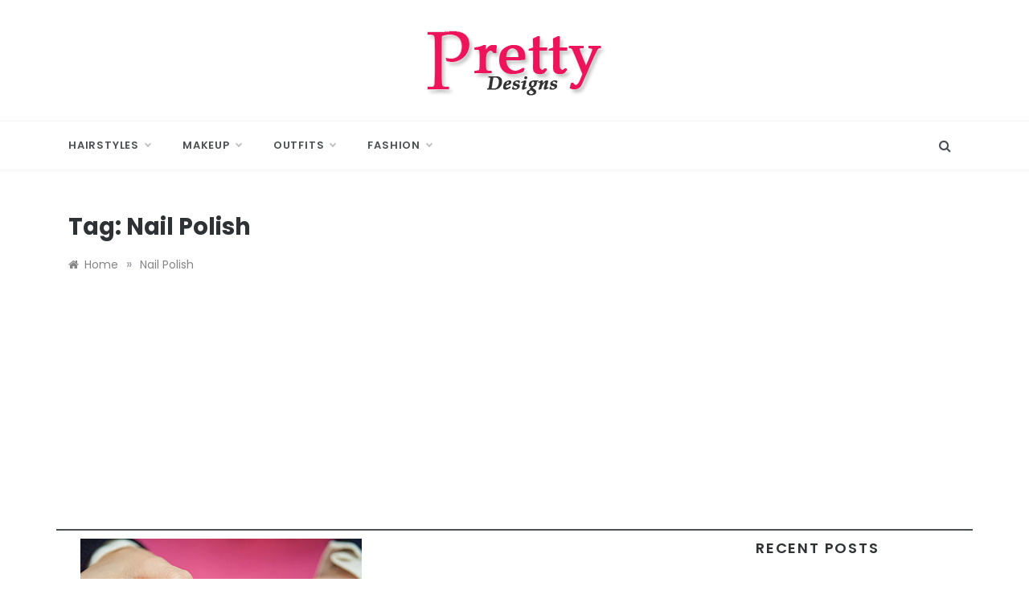

--- FILE ---
content_type: text/html; charset=utf-8
request_url: https://www.google.com/recaptcha/api2/aframe
body_size: 270
content:
<!DOCTYPE HTML><html><head><meta http-equiv="content-type" content="text/html; charset=UTF-8"></head><body><script nonce="_7VCwSn79KjtPbcOXN3lHg">/** Anti-fraud and anti-abuse applications only. See google.com/recaptcha */ try{var clients={'sodar':'https://pagead2.googlesyndication.com/pagead/sodar?'};window.addEventListener("message",function(a){try{if(a.source===window.parent){var b=JSON.parse(a.data);var c=clients[b['id']];if(c){var d=document.createElement('img');d.src=c+b['params']+'&rc='+(localStorage.getItem("rc::a")?sessionStorage.getItem("rc::b"):"");window.document.body.appendChild(d);sessionStorage.setItem("rc::e",parseInt(sessionStorage.getItem("rc::e")||0)+1);localStorage.setItem("rc::h",'1768747436816');}}}catch(b){}});window.parent.postMessage("_grecaptcha_ready", "*");}catch(b){}</script></body></html>

--- FILE ---
content_type: application/javascript
request_url: https://www.prettydesigns.com/wp-content/themes/urbane/js/navigation.js?ver=20200412
body_size: 1491
content:
/**
 * File navigation.js.
 *
 * Handles toggling the navigation menu for small screens and enables TAB key
 * navigation support for dropdown menus.
 */
( function() {
	var container, button, menu, links, i, len;

	container = document.getElementById( 'site-navigation' );
	if ( ! container ) {
		return;
	}

	button = container.getElementsByTagName( 'button' )[0];
	if ( 'undefined' === typeof button ) {
		return;
	}

	menu = container.getElementsByTagName( 'ul' )[0];

	// Hide menu toggle button if menu is empty and return early.
	if ( 'undefined' === typeof menu ) {
		button.style.display = 'none';
		return;
	}

	menu.setAttribute( 'aria-expanded', 'false' );
	if ( -1 === menu.className.indexOf( 'nav-menu' ) ) {
		menu.className += ' nav-menu';
	}

	button.onclick = function() {
		if ( -1 !== container.className.indexOf( 'toggled' ) ) {
			container.className = container.className.replace( ' toggled', '' );
			button.setAttribute( 'aria-expanded', 'false' );
			menu.setAttribute( 'aria-expanded', 'false' );
		} else {
			container.className += ' toggled';
			button.setAttribute( 'aria-expanded', 'true' );
			menu.setAttribute( 'aria-expanded', 'true' );
		}
	};

	// Get all the link elements within the menu.
	links    = menu.getElementsByTagName( 'a' );

	// Each time a menu link is focused or blurred, toggle focus.
	for ( i = 0, len = links.length; i < len; i++ ) {
		links[i].addEventListener( 'focus', toggleFocus, true );
		links[i].addEventListener( 'blur', toggleFocus, true );
	}

	/**
	 * Sets or removes .focus class on an element.
	 */
	function toggleFocus() {
		var self = this;

		// Move up through the ancestors of the current link until we hit .nav-menu.
		while ( -1 === self.className.indexOf( 'nav-menu' ) ) {

			// On li elements toggle the class .focus.
			if ( 'li' === self.tagName.toLowerCase() ) {
				if ( -1 !== self.className.indexOf( 'focus' ) ) {
					self.className = self.className.replace( ' focus', '' );
				} else {
					self.className += ' focus';
				}
			}

			self = self.parentElement;
		}
	}

	/**
	 * Toggles `focus` class to allow submenu access on tablets.
	 */
	( function( container ) {
		var touchStartFn, i,
			parentLink = container.querySelectorAll( '.menu-item-has-children > a, .page_item_has_children > a' );

		if ( 'ontouchstart' in window ) {
			touchStartFn = function( e ) {
				var menuItem = this.parentNode, i;

				if ( ! menuItem.classList.contains( 'focus' ) ) {
					e.preventDefault();
					for ( i = 0; i < menuItem.parentNode.children.length; ++i ) {
						if ( menuItem === menuItem.parentNode.children[i] ) {
							continue;
						}
						menuItem.parentNode.children[i].classList.remove( 'focus' );
					}
					menuItem.classList.add( 'focus' );
				} else {
					menuItem.classList.remove( 'focus' );
				}
			};

			for ( i = 0; i < parentLink.length; ++i ) {
				parentLink[i].addEventListener( 'touchstart', touchStartFn, false );
			}
		}
	}( container ) );
} )();












//pinterest


$(document).ready(function() {
    // Check if the current page is not the homepage
    if (window.location.pathname !== '/' && window.location.pathname !== '/index.html') {
        $('img').each(function() {
            var imgSrc = $(this).attr('src');
            var description = $(this).attr('alt');
            var imgHeight = $(this).height();

            // Only add the Pinterest button if the image height is greater than 500px
            if (imgHeight > 300) {
                // Wrap image with a container
                var container = $('<div>', { class: 'image-container' });
                $(this).wrap(container);

                // Create Pinterest button
                var pinButton = $('<a>', {
                    href: 'https://www.pinterest.com/pin/create/button/?url=' + encodeURIComponent(window.location.href) + '&media=' + encodeURIComponent(imgSrc) + '&description=' + encodeURIComponent(description),
                    class: 'pin-it-button',
                    'data-pin-do': 'buttonPin',
                    'data-pin-custom': 'true',
                    html: '<img src="https://www.prettydesigns.com/wp-content/uploads/2024/06/pin.svg" alt="Pin it">',
                    target: '_blank'
                });

                // Append button to the container
                $(this).parent().append(pinButton);

                // Add click event to open in new window
                pinButton.on('click', function(event) {
                    event.preventDefault();
                    var width = 740;
                    var height = 800;
                    var left = (screen.width / 2) - (width / 2);
                    var top = (screen.height / 2) - (height / 2);
                    window.open(this.href, 'Pinterest', 'width=' + width + ',height=' + height + ',top=' + top + ',left=' + left);
                });
            }
        });
    }
});


